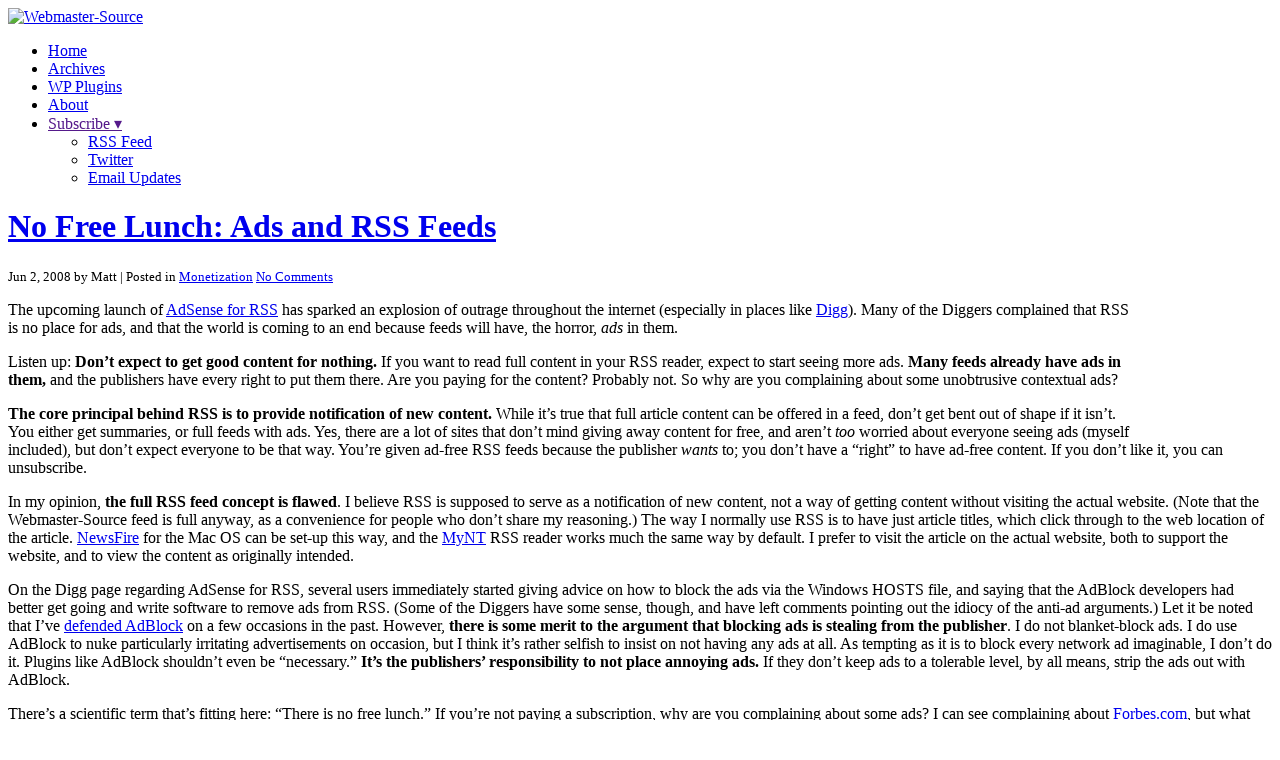

--- FILE ---
content_type: text/html; charset=UTF-8
request_url: https://www.webmaster-source.com/2008/06/02/no-free-lunch-ads-and-rss-feeds/
body_size: 8782
content:
<!DOCTYPE html>
<html>

<head>

	<meta charset="UTF-8" />

	<title>No Free Lunch: Ads and RSS Feeds</title>

	<link href="https://www.webmaster-source.com/wp-content/themes/wsc6/style.css" rel="stylesheet" type="text/css" />

	<link rel="alternate" type="application/rss+xml" title="Webmaster-Source RSS Feed" href="https://www.webmaster-source.com/feed/" />
	<link rel="pingback" href="https://www.webmaster-source.com/xmlrpc.php" />
	<meta name="verify-v1" content="clWhWqdx1Ngk+RqbFm2kKQe3ZIsovNS/+vHjaigrvM0=" />
	
	<link rel="alternate" type="application/rss+xml" title="Webmaster-Source &raquo; No Free Lunch: Ads and RSS Feeds Comments Feed" href="https://www.webmaster-source.com/2008/06/02/no-free-lunch-ads-and-rss-feeds/feed/" />
<link rel='stylesheet' id='wp-polls-css'  href='https://www.webmaster-source.com/wp-content/plugins/wp-polls/polls-css.css?ver=2.63' type='text/css' media='all' />
<script type='text/javascript' src='https://www.webmaster-source.com/wp-includes/js/jquery/jquery.js?ver=1.11.1'></script>
<script type='text/javascript' src='https://www.webmaster-source.com/wp-includes/js/jquery/jquery-migrate.min.js?ver=1.2.1'></script>
<script type='text/javascript' src='https://www.webmaster-source.com/wp-includes/js/jquery/ui/core.min.js?ver=1.11.2'></script>
<script type='text/javascript' src='https://www.webmaster-source.com/wp-includes/js/jquery/ui/widget.min.js?ver=1.11.2'></script>
<script type='text/javascript' src='https://www.webmaster-source.com/wp-includes/js/jquery/ui/tabs.min.js?ver=1.11.2'></script>
<script type='text/javascript' src='https://www.webmaster-source.com/wp-includes/js/jquery/ui/position.min.js?ver=1.11.2'></script>
<script type='text/javascript' src='https://www.webmaster-source.com/wp-includes/js/jquery/ui/menu.min.js?ver=1.11.2'></script>
<script type='text/javascript' src='https://www.webmaster-source.com/wp-includes/js/jquery/ui/autocomplete.min.js?ver=1.11.2'></script>
<script type='text/javascript' src='https://www.webmaster-source.com/wp-content/themes/wsc6/js/jquery.hoverIntent.min.js?ver=4.1.42'></script>
<script type='text/javascript' src='https://www.webmaster-source.com/wp-content/themes/wsc6/js/wsc-scripts.js?ver=4.1.42'></script>
<script type='text/javascript' src='https://platform.twitter.com/anywhere.js?id=355jCY3HMUqKPvUsQd6ig&#038;v=1&#038;ver=4.1.42'></script>
<script type='text/javascript' src='https://platform.twitter.com/widgets.js?ver=4.1.42'></script>
<link rel="EditURI" type="application/rsd+xml" title="RSD" href="https://www.webmaster-source.com/xmlrpc.php?rsd" />
<link rel="wlwmanifest" type="application/wlwmanifest+xml" href="https://www.webmaster-source.com/wp-includes/wlwmanifest.xml" /> 
<link rel='prev' title='MVH Media' href='https://www.webmaster-source.com/2008/06/01/mvh-media/' />
<link rel='next' title='Online Advertising For Newbies (SXSW Podcast)' href='https://www.webmaster-source.com/2008/06/03/online-advertising-for-newbies-sxsw-podcast/' />
<meta name="generator" content="WordPress 4.1.42" />
<link rel='shortlink' href='https://www.webmaster-source.com/?p=577' />
<style type="text/css">
.wp-polls .pollbar {
	margin: 1px;
	font-size: 8px;
	line-height: 10px;
	height: 10px;
	background-image: url('https://www.webmaster-source.com/wp-content/plugins/wp-polls/images/default_gradient/pollbg.gif');
	border: 1px solid #c8c8c8;
}
</style>

<!-- All in One SEO Pack 2.1.2 by Michael Torbert of Semper Fi Web Design[-1,-1] -->
<meta name="description" content="The upcoming launch of AdSense for RSS has sparked an explosion of outrage throughout the internet (especially in places like Digg). Many of the Diggers" />

<meta name="keywords" content="adblock,ads,rss" />

<link rel="canonical" href="https://www.webmaster-source.com/2008/06/02/no-free-lunch-ads-and-rss-feeds/" />
<!-- /all in one seo pack -->
<meta id="syntaxhighlighteranchor" name="syntaxhighlighter-version" content="3.1.5" />

		
</head>

<body class="single single-post postid-577 single-format-standard">

	<script type="text/javascript">
	  var _gaq = _gaq || [];
	  _gaq.push(['_setAccount', 'UA-735643-4']);
	  _gaq.push(['_trackPageview']);

	  (function() {
	    var ga = document.createElement('script'); ga.type = 'text/javascript'; ga.async = true;
	    ga.src = ('https:' == document.location.protocol ? 'https://ssl' : 'http://www') + '.google-analytics.com/ga.js';
	    var s = document.getElementsByTagName('script')[0]; s.parentNode.insertBefore(ga, s);
	  })();
	</script>

	<div id="outerwrapper">
	

		<div id="headerwrapper">
			<div id="header">
				<div id="wsclogo"><a href="/"><img src="https://www.webmaster-source.com/wp-content/themes/wsc6/images/logo.png" alt="Webmaster-Source" /></a></div>
				<div id="navigation">
					<ul>
						<li><a href="/">Home</a></li>
						<li class="current"><a href="/archives/">Archives</a></li>
						<li><a href="/wordpress-plugins/">WP Plugins</a></li>
						<li><a href="/about/">About</a></li>
						<li class="subscribe ddHoverIntent">
							<a href="">Subscribe &#9662;</a>
							<ul class="dropdown">
									<li id="headsub-rss"><a href="http://feeds2.feedburner.com/Webmaster-source">RSS Feed</a></li>
									<li id="headsub-twtr"><a href="http://twitter.com/mattharzewski">Twitter</a></li>
									<li id="headsub-email"><a href="http://feedburner.google.com/fb/a/mailverify?uri=Webmaster-source">Email Updates</a></li>
							</ul>
						</li>
					</ul>
				</div>
			</div>
		</div>


		<div id="innerwrapper">


			<div id="contentwrapper">
				<div id="content">


			

		


		<div id="post-577" class="post-577 post type-post status-publish format-standard hentry category-monetization tag-adblock tag-ads tag-rss">
	<h1 class="entry-title"><a href="https://www.webmaster-source.com/2008/06/02/no-free-lunch-ads-and-rss-feeds/" rel="bookmark" title="Permanent Link to &quot;No Free Lunch: Ads and RSS Feeds&quot;">No Free Lunch: Ads and RSS Feeds</a></h1>
	<small class="postdateline"><span class="date">Jun 2, 2008 by Matt</span> | Posted in <a href="https://www.webmaster-source.com/category/monetization/" rel="category tag">Monetization</a> <span class="commentslink"><a href="https://www.webmaster-source.com/2008/06/02/no-free-lunch-ads-and-rss-feeds/#comments "><span class="dsq-postid" rel="577 http://www.webmaster-source.com/?p=577">One Comment</span></a></span></small>
	<div class="entry entry-content">
		<p><a href="http://feeds.feedburner.com/Webmaster-source"><img class="alignright" style="margin: 5px; float: right;" src="http://i17.tinypic.com/675l5xv.jpg" alt="" width="128" height="128" /></a>The upcoming launch of <a href="http://mashable.com/2008/05/30/adsense-for-rss/">AdSense for RSS</a> has sparked an explosion of outrage throughout the internet (especially in places like <a href="http://digg.com/tech_news/AdSense_for_RSS_Feeds_Set_to_Launch_Next_Week">Digg</a>). Many of the Diggers complained that RSS is no place for ads, and that the world is coming to an end because feeds will have, the horror, <em>ads</em> in them.</p>
<p>Listen up: <strong>Don&#8217;t expect to get good content for nothing.</strong> If you want to read full content in your RSS reader, expect to start seeing more ads. <strong>Many feeds already have ads in them,</strong> and the publishers have every right to put them there. Are you paying for the content? Probably not. So why are you complaining about some unobtrusive contextual ads?</p>
<p><strong>The core principal behind RSS is to provide notification of new content.</strong> While it&#8217;s true that full article content can be offered in a feed, don&#8217;t get bent out of shape if it isn&#8217;t. You either get summaries, or full feeds with ads. Yes, there are a lot of sites that don&#8217;t mind giving away content for free, and aren&#8217;t <em>too</em> worried about everyone seeing ads (myself included), but don&#8217;t expect everyone to be that way. You&#8217;re given ad-free RSS feeds because the publisher <em>wants</em> to; you don&#8217;t have a &#8220;right&#8221; to have ad-free content. If you don&#8217;t like it, you can unsubscribe.</p>
<p>In my opinion, <strong>the full RSS feed concept is flawed</strong>. I believe RSS is supposed to serve as a notification of new content, not a way of getting content without visiting the actual website. (Note that the Webmaster-Source feed is full anyway, as a convenience for people who don&#8217;t share my reasoning.) The way I normally use RSS is to have just article titles, which click through to the web location of the article. <a href="http://www.newsfirerss.com/">NewsFire</a> for the Mac OS can be set-up this way, and the <a href="http://my.ntugo.com">MyNT</a> RSS reader works much the same way by default. I prefer to visit the article on the actual website, both to support the website, and to view the content as originally intended.</p>
<p>On the Digg page regarding AdSense for RSS, several users immediately started giving advice on how to block the ads via the Windows HOSTS file, and saying that the AdBlock developers had better get going and write software to remove ads from RSS. (Some of the Diggers have some sense, though, and have left comments pointing out the idiocy of the anti-ad arguments.) Let it be noted that I&#8217;ve <a href="http://www.webmaster-source.com/2007/09/19/is-adblock-evil/">defended AdBlock</a> on a few occasions in the past. However, <strong>there is some merit to the argument that blocking ads is stealing from the publisher</strong>. I do not blanket-block ads. I do use AdBlock to nuke particularly irritating advertisements on occasion, but I think it&#8217;s rather selfish to insist on not having any ads at all. As tempting as it is to block every network ad imaginable, I don&#8217;t do it. Plugins like AdBlock shouldn&#8217;t even be &#8220;necessary.&#8221; <strong>It&#8217;s the publishers&#8217; responsibility to not place annoying ads.</strong> If they don&#8217;t keep ads to a tolerable level, by all means, strip the ads out with AdBlock.</p>
<p>There&#8217;s a scientific term that&#8217;s fitting here: &#8220;There is no free lunch.&#8221; If you&#8217;re not paying a subscription, why are you complaining about some ads? I can see complaining about <a href="http://www.webmaster-source.com/2008/05/19/is-this-enough-ads/">Forbes.com</a>, but what about a site with reasonable ads?</p>
	</div>
</div>


					<div style="margin: 0 10px 10px 10px;">
			<script type="text/javascript"><!--
			google_ad_client = "pub-7611360452853908";
			/* WSC 468x60 Post Page */
			google_ad_slot = "4496786803";
			google_ad_width = 468;
			google_ad_height = 60;
			//-->
			</script>
			<script type="text/javascript"
			src="https://pagead2.googlesyndication.com/pagead/show_ads.js">
			</script>
			</div>
		


		<div id="afterpost">
			<div id="ap-top">
				<div id="ap-subscribe" class="ddHoverIntent">
					<a href="" class="apsubscribebtn">Subscribe&#8201;&#9662;</a></a>
					<ul class="dropdown" style="top: 36px;">
						<li><a id="apsub-rss" href="http://feeds2.feedburner.com/Webmaster-source">RSS Feed</a></li>
						<li><a id="apsub-twtr" href="http://twitter.com/mattharzewski">Twitter</a></li>
						<li><a id="apsub-email" href="http://feedburner.google.com/fb/a/mailverify?uri=Webmaster-source">Email Updates</a></li>
					</ul>
				</div>
				<ul id="ap-share">
					<li>
						<div class="share ddHoverIntent">
							<a href="" class="sharebtn">Share&#8201;&#9662;</a>
							<ul class="dropdown">
								<li><a id="apshare-twtr" href="https://twitter.com/intent/tweet?url=https%3A%2F%2Fwww.webmaster-source.com%2F2008%2F06%2F02%2Fno-free-lunch-ads-and-rss-feeds%2F&amp;text=No%20Free%20Lunch%3A%20Ads%20and%20RSS%20Feeds&amp;via=mattharzewski">Twitter</a></li>
								<li><a id="apshare-fb" href="http://www.facebook.com/sharer.php?u=https%3A%2F%2Fwww.webmaster-source.com%2F2008%2F06%2F02%2Fno-free-lunch-ads-and-rss-feeds%2F&amp;t=No%20Free%20Lunch%3A%20Ads%20and%20RSS%20Feeds">Facebook</a></li>
								<li><a id="apshare-ril" href="https://readitlaterlist.com/save?url=https%3A%2F%2Fwww.webmaster-source.com%2F2008%2F06%2F02%2Fno-free-lunch-ads-and-rss-feeds%2F&amp;title=No%20Free%20Lunch%3A%20Ads%20and%20RSS%20Feeds">Read it Later</a></li>
								<li><a id="apshare-rdblt" href="http://www.readability.com/read?url=https%3A%2F%2Fwww.webmaster-source.com%2F2008%2F06%2F02%2Fno-free-lunch-ads-and-rss-feeds%2F">Readability</a></li>
								<li><a id="apshare-instpr" href="http://www.instapaper.com/hello2?url=https%3A%2F%2Fwww.webmaster-source.com%2F2008%2F06%2F02%2Fno-free-lunch-ads-and-rss-feeds%2F">Instapaper</a></li>
								<li><a id="apshare-delico" href="http://www.delicious.com/save" onclick="window.open('http://www.delicious.com/save?v=5&amp;noui&amp;jump=close&amp;url='+encodeURIComponent(location.href)+'&amp;title='+encodeURIComponent(document.title), 'delicious','toolbar=no,width=715,height=455'); return false;">Delicious</a></li>
								<li><a id="apshare-tumblr" href="http://www.tumblr.com/share/link?url=https%3A%2F%2Fwww.webmaster-source.com%2F2008%2F06%2F02%2Fno-free-lunch-ads-and-rss-feeds%2F&amp;name=No+Free+Lunch%3A+Ads+and+RSS+Feeds&amp;description=The+upcoming+launch+of+AdSense+for+RSS+has+sparked+an+explosion+of+outrage+throughout+the+internet+%28especially+in+places+like+Digg%29.+Many+of+the+Diggers+complained+that+RSS+is+no+place+for+ads%2C+and+that+the+world+is+coming+to+an+end+because+feeds+will+have%2C+the+horror%2C+ads+in+them.+Listen+up%3A+Don%26%238217%3Bt+expect+%5B%26hellip%3B%5D" />Tumblr</a></li>
								<li><a id="apshare-reddit" href="http://www.reddit.com/submit" onclick="window.location = 'http://www.reddit.com/submit?url=' + encodeURIComponent(window.location); return false">Reddit</a></li>
								<li><a id="apshare-email" href="mailto:?subject=No%20Free%20Lunch%3A%20Ads%20and%20RSS%20Feeds&amp;body=No%20Free%20Lunch%3A%20Ads%20and%20RSS%20Feeds https%3A%2F%2Fwww.webmaster-source.com%2F2008%2F06%2F02%2Fno-free-lunch-ads-and-rss-feeds%2F" title="Share by Email">Email</a></li>
							</ul>
						</div>
					</li>
					<li><a href="https://twitter.com/share" class="twitter-share-button" data-url="https://www.webmaster-source.com/2008/06/02/no-free-lunch-ads-and-rss-feeds/" data-text="No Free Lunch: Ads and RSS Feeds" data-count="horizontal" data-via="mattharzewski">Tweet</a></li>
					<li><div class="g-plusone" data-size="medium" data-annotation="none"></div></li>
				</ul>
			</div>
			<div id="ap-main">
				<div id="ap-ad">
					<div id="bsap_1242946" class="bsarocks" rel="d2aeec90d404a5cbc4a95bee3cc55b0a"></div>
				</div>
				<div id="ap-related">				
					<h2>Related Posts</h2>
					<ul>
						<div class='yarpp-related yarpp-related-none'>
<p>No related posts.</p>
</div>
					</ul>
				</div>
			</div>
		</div>



		
<div id="disqus_thread">
                    <div id="dsq-content">


            <ul id="dsq-comments">
                    <li class="post pingback">
        <p>Pingback: <a href='http://www.blogherald.com/2008/06/02/adsense-for-feeds-rolling-out-for-select-few/' rel='external nofollow' class='url'>Adsense for Feeds Rolling Out for Select Few : The Blog Herald</a></p>
    </li>
    </li><!-- #comment-## -->
            </ul>


        </div>

    </div>

<script type="text/javascript">
/* <![CDATA[ */
    var disqus_url = 'https://www.webmaster-source.com/2008/06/02/no-free-lunch-ads-and-rss-feeds/';
    var disqus_identifier = '577 http://www.webmaster-source.com/?p=577';
    var disqus_container_id = 'disqus_thread';
    var disqus_domain = 'disqus.com';
    var disqus_shortname = 'webmastersource';
    var disqus_title = "No Free Lunch: Ads and RSS Feeds";
        var disqus_config = function () {
        var config = this; // Access to the config object
        config.language = '';

        /*
           All currently supported events:
            * preData — fires just before we request for initial data
            * preInit - fires after we get initial data but before we load any dependencies
            * onInit  - fires when all dependencies are resolved but before dtpl template is rendered
            * afterRender - fires when template is rendered but before we show it
            * onReady - everything is done
         */

        config.callbacks.preData.push(function() {
            // clear out the container (its filled for SEO/legacy purposes)
            document.getElementById(disqus_container_id).innerHTML = '';
        });
                config.callbacks.onReady.push(function() {
            // sync comments in the background so we don't block the page
            var script = document.createElement('script');
            script.async = true;
            script.src = '?cf_action=sync_comments&post_id=577';

            var firstScript = document.getElementsByTagName( "script" )[0];
            firstScript.parentNode.insertBefore(script, firstScript);
        });
                    };
/* ]]> */
</script>

<script type="text/javascript">
/* <![CDATA[ */
    var DsqLocal = {
        'trackbacks': [
            {
                'author_name':    "Adsense for Feeds Rolling Out for Select Few : The Blog Herald",
                'author_url':    "http:\/\/www.blogherald.com\/2008\/06\/02\/adsense-for-feeds-rolling-out-for-select-few\/",
                'date':            "06\/02\/2008 07:32 AM",
                'excerpt':        "[...] to filter out ads in the full feeds they subscribe to, rather than block &#8216;em on the web. Webmaster-Source &hellip;",
                'type':            "pingback"            }
        ],
        'trackback_url': "https:\/\/www.webmaster-source.com\/2008\/06\/02\/no-free-lunch-ads-and-rss-feeds\/trackback\/"    };
/* ]]> */
</script>

<script type="text/javascript">
/* <![CDATA[ */
(function() {
    var dsq = document.createElement('script'); dsq.type = 'text/javascript';
    dsq.async = true;
    dsq.src = '//' + disqus_shortname + '.' + 'disqus.com' + '/embed.js?pname=wordpress&pver=2.74';
    (document.getElementsByTagName('head')[0] || document.getElementsByTagName('body')[0]).appendChild(dsq);
})();
/* ]]> */
</script>
	


	

	<script type="text/javascript">
	  (function() {
	    var po = document.createElement('script'); po.type = 'text/javascript'; po.async = true;
	    po.src = 'https://apis.google.com/js/plusone.js';
	    var s = document.getElementsByTagName('script')[0]; s.parentNode.insertBefore(po, s);
	  })();
	</script>
	


				</div>
			</div>


						<div id="sidebar">
				
				<div id="sidebar-search">
					<form action="" method="get">
						<input type="text" name="s" placeholder="Search..." id="searchforminput">
					</form>
				</div>

				<div id="sidebar-promos">

					

					<div id="adzone-sidebar125">
						<div id="bsap_1237128" class="bsarocks" rel="d2aeec90d404a5cbc4a95bee3cc55b0a"></div>
						<br style="clear: both" />
					</div>

				</div>

				<div id="tabbyfeaturedbox" class="sidebaritem sidebarbox outertabwrapper">
					<div id="sidebartabbox" class="tabwrapper">
					
						<ul class="tabnav">
							<li><a href="#tfb-featured">Featured</a></li>
							<li><a href="#tfb-recent">Recent</a></li>
							<li><a href="#tfb-network">Network</a></li>
						</ul>
					
						<div id="tfb-featured" class="tabdiv sidebarlist">
							<ul>
								<li><a href="https://www.webmaster-source.com/2013/11/06/installing-multiple-ghost-blogs-behind-nginx-on-ubuntu-12-04/">Installing Multiple Ghost Blogs Behind NGINX on Ubuntu 12.04</a></li><li><a href="https://www.webmaster-source.com/2013/10/17/solar-theme-for-ghost-blogs/">Solar Theme for Ghost Blogs</a></li><li><a href="https://www.webmaster-source.com/2013/10/02/ghost-the-new-blogging-platform-and-why-it-matters/">Ghost: The New Blogging Platform, and Why it Matters</a></li><li><a href="https://www.webmaster-source.com/2013/09/25/finding-a-websites-favicon-with-ruby/">Finding a Website&#8217;s Favicon with Ruby</a></li><li><a href="https://www.webmaster-source.com/2013/08/28/setting-up-a-less-workflow-in-sublime-text/">Setting Up a LESS Workflow in Sublime Text</a></li><li><a href="https://www.webmaster-source.com/2013/06/19/solar-a-jekyll-theme-based-on-the-solarized-color-palette/">Solar: A Jekyll Theme Based on the Solarized Color Palette</a></li><li><a href="https://www.webmaster-source.com/2013/06/12/digitalocean-review/">DigitalOcean Review</a></li>    <script type="text/javascript">
    // <![CDATA[
        var disqus_shortname = 'webmastersource';
        (function () {
            var nodes = document.getElementsByTagName('span');
            for (var i = 0, url; i < nodes.length; i++) {
                if (nodes[i].className.indexOf('dsq-postid') != -1) {
                    nodes[i].parentNode.setAttribute('data-disqus-identifier', nodes[i].getAttribute('rel'));
                    url = nodes[i].parentNode.href.split('#', 1);
                    if (url.length == 1) { url = url[0]; }
                    else { url = url[1]; }
                    nodes[i].parentNode.href = url + '#disqus_thread';
                }
            }
            var s = document.createElement('script'); s.async = true;
            s.type = 'text/javascript';
            s.src = '//' + 'disqus.com/forums/' + disqus_shortname + '/count.js';
            (document.getElementsByTagName('HEAD')[0] || document.getElementsByTagName('BODY')[0]).appendChild(s);
        }());
    //]]>
    </script>
								<li><a href="/featured/"><strong>More posts...</strong></a></li>
							</ul>
						</div>
						
						<div id="tfb-recent" class="tabdiv sidebarlist">
							<ul>
								<li><a href="https://www.webmaster-source.com/2014/04/28/why-animated-gifs-suck/">Why Animated GIFs Suck</a></li><li><a href="https://www.webmaster-source.com/2014/04/14/what-you-need-to-know-about-the-heartbleed-bug/">What You Need to Know About the Heartbleed Bug</a></li><li><a href="https://www.webmaster-source.com/2014/02/05/automating-repetitive-text-editing-with-vim-macros/">Automating Repetitive Text Editing with Vim Macros</a></li><li><a href="https://www.webmaster-source.com/2014/01/29/ghost-0-4-drops-plugin-api-slated-for-0-5-release/">Ghost 0.4 Drops, Plugin API Slated for 0.5 Release</a></li><li><a href="https://www.webmaster-source.com/2014/01/25/blogbuzz-january-25-2014/">BlogBuzz January 25, 2014</a></li><li><a href="https://www.webmaster-source.com/2014/01/08/node-js-the-right-way/">Node.js the Right Way</a></li><li><a href="https://www.webmaster-source.com/2014/01/01/vim-tip-sort-lines-alphabetically/">Vim Tip: Sort Lines Alphabetically</a></li>								<li><a href="/"><strong>More posts...</strong></a></li>
							</ul>
						</div>
						
						<div id="tfb-network" class="tabdiv sidebarlist">
													</div>
						
					</div>
				</div>

				<div id="sidebar-badges">
					<a id="badge-9rules" title="Part of the 9rules network" href="http://9rules.com">9rules</a>
					<a id="badge-ocean" title="Powered by Digital Ocean" href="https://www.digitalocean.com/?refcode=b6711983671a">Digital Ocean</a>
					<a id="badge-maxcdn" title="Accelerated by MaxCDN" href="http://tracking.maxcdn.com/c/48704/10419/378">MaxCDN</a>
				</div>
				
			</div>

			<br class="clear" />


		</div>


		<div id="footer">
			<div id="footer-inner">
				<div id="footer-wrapper">

					<div id="footer-twitter">
						<div class="tweet">
							<p>Loading...</p>
							<div class="tweetmeta"></div>
						</div>
						<div id="footer-twitter-bottom">
							<div class="twlogo">Twitter</div>
							<div class="twfollow">
								<a href="https://twitter.com/mattharzewski" class="twitter-follow-button" data-button="grey" data-text-color="#FFFFFF" data-link-color="#76a2c9" data-show-count="false">Follow @mattharzewski</a>
							</div>
						</div>
					</div>

					<div id="footer-twitroll">
						<h3 title="People who recently interacted with @mattharzewski on Twitter">TweetRoll</h3>
						<div class="magic-blogroll"><a href="http://twitter.com/tapbot_paul" class="tweeple" rel="nofollow"><img src="https://pbs.twimg.com/profile_images/996375435234570240/AobDpgxZ_normal.jpg" alt="tapbot_paul" /></a><a href="http://twitter.com/verge" class="tweeple" rel="nofollow"><img src="https://pbs.twimg.com/profile_images/877903823133704194/Mqp1PXU8_normal.jpg" alt="verge" /></a><a href="http://twitter.com/itsathing" class="tweeple" rel="nofollow"><img src="https://pbs.twimg.com/profile_images/1070494992152416256/HSN6u-lR_normal.jpg" alt="itsathing" /></a><a href="http://twitter.com/AppStore" class="tweeple" rel="nofollow"><img src="https://pbs.twimg.com/profile_images/941404148188061696/w25-myxT_normal.jpg" alt="AppStore" /></a><a href="http://twitter.com/phuseca" class="tweeple" rel="nofollow"><img src="https://pbs.twimg.com/profile_images/882275275840434181/2Td2Wt6__normal.jpg" alt="phuseca" /></a><a href="http://twitter.com/glenn_ferrell" class="tweeple" rel="nofollow"><img src="https://pbs.twimg.com/profile_images/520182301712330753/Zu5j3-Re_normal.jpeg" alt="glenn_ferrell" /></a><a href="http://twitter.com/arstechnica" class="tweeple" rel="nofollow"><img src="https://pbs.twimg.com/profile_images/2215576731/ars-logo_normal.png" alt="arstechnica" /></a><a href="http://twitter.com/hodgman" class="tweeple" rel="nofollow"><img src="https://pbs.twimg.com/profile_images/1280821433279668224/pJjHxbj9_normal.jpg" alt="hodgman" /></a><a href="http://twitter.com/thelogosmith" class="tweeple" rel="nofollow"><img src="https://pbs.twimg.com/profile_images/1232780679735365632/iMBRE0CY_normal.jpg" alt="thelogosmith" /></a><a href="http://twitter.com/DennysDiner" class="tweeple" rel="nofollow"><img src="https://pbs.twimg.com/profile_images/1122917143526498305/QQIfiMQO_normal.png" alt="DennysDiner" /></a></div>						<script type="text/javascript">
							twttr.anywhere(function (T) {
								T("#footer-twitroll>div>a>img").hovercards({
									username: function(node) {
										return node.alt;
									}
								});
							});
						</script>
					</div>

				</div>
			</div>
		</div>


		<div id="copyright-bar">
			<div id="copyright-bar-inner">
				<p class="copyright">&copy;2006-2026 Webmaster-Source</p>
				<p class="rightnav">
					<a href="/">Home</a> | <a href="/about/">About/Contact</a> | <a href="http://buysellads.com/buy/detail/2117/zone/1237128">Advertise</a>
				</p>
			</div>
		</div>


</div>


<!-- BuySellAds.com Ad Code -->
<script type="text/javascript">
(function(){
  var bsa = document.createElement('script');
     bsa.type = 'text/javascript';
     bsa.async = true;
     bsa.src = '//s3.buysellads.com/ac/bsa.js';
  (document.getElementsByTagName('head')[0]||document.getElementsByTagName('body')[0]).appendChild(bsa);
})();
</script>
<!-- END BuySellAds.com Ad Code -->


<script type='text/javascript' src='https://www.webmaster-source.com/wp-includes/js/comment-reply.min.js?ver=4.1.42'></script>
<script type='text/javascript'>
/* <![CDATA[ */
var pollsL10n = {"ajax_url":"https:\/\/www.webmaster-source.com\/wp-admin\/admin-ajax.php","text_wait":"Your last request is still being processed. Please wait a while ...","text_valid":"Please choose a valid poll answer.","text_multiple":"Maximum number of choices allowed: ","show_loading":"1","show_fading":"1"};
/* ]]> */
</script>
<script type='text/javascript' src='https://www.webmaster-source.com/wp-content/plugins/wp-polls/polls-js.js?ver=2.63'></script>


</body>
</html>
<!--
Performance optimized by W3 Total Cache. Learn more: https://www.boldgrid.com/w3-total-cache/


Served from: www.webmaster-source.com @ 2026-01-22 15:03:28 by W3 Total Cache
-->

--- FILE ---
content_type: text/html; charset=utf-8
request_url: https://accounts.google.com/o/oauth2/postmessageRelay?parent=https%3A%2F%2Fwww.webmaster-source.com&jsh=m%3B%2F_%2Fscs%2Fabc-static%2F_%2Fjs%2Fk%3Dgapi.lb.en.2kN9-TZiXrM.O%2Fd%3D1%2Frs%3DAHpOoo_B4hu0FeWRuWHfxnZ3V0WubwN7Qw%2Fm%3D__features__
body_size: 162
content:
<!DOCTYPE html><html><head><title></title><meta http-equiv="content-type" content="text/html; charset=utf-8"><meta http-equiv="X-UA-Compatible" content="IE=edge"><meta name="viewport" content="width=device-width, initial-scale=1, minimum-scale=1, maximum-scale=1, user-scalable=0"><script src='https://ssl.gstatic.com/accounts/o/2580342461-postmessagerelay.js' nonce="NKXZFU6Focu1jusM_wNdFw"></script></head><body><script type="text/javascript" src="https://apis.google.com/js/rpc:shindig_random.js?onload=init" nonce="NKXZFU6Focu1jusM_wNdFw"></script></body></html>

--- FILE ---
content_type: text/html; charset=utf-8
request_url: https://www.google.com/recaptcha/api2/aframe
body_size: 267
content:
<!DOCTYPE HTML><html><head><meta http-equiv="content-type" content="text/html; charset=UTF-8"></head><body><script nonce="_BUrTBpu0GXl7X8AyBwg0A">/** Anti-fraud and anti-abuse applications only. See google.com/recaptcha */ try{var clients={'sodar':'https://pagead2.googlesyndication.com/pagead/sodar?'};window.addEventListener("message",function(a){try{if(a.source===window.parent){var b=JSON.parse(a.data);var c=clients[b['id']];if(c){var d=document.createElement('img');d.src=c+b['params']+'&rc='+(localStorage.getItem("rc::a")?sessionStorage.getItem("rc::b"):"");window.document.body.appendChild(d);sessionStorage.setItem("rc::e",parseInt(sessionStorage.getItem("rc::e")||0)+1);localStorage.setItem("rc::h",'1769108612228');}}}catch(b){}});window.parent.postMessage("_grecaptcha_ready", "*");}catch(b){}</script></body></html>

--- FILE ---
content_type: application/javascript; charset=UTF-8
request_url: https://webmastersource.disqus.com/count-data.js?1=577%20http%3A%2F%2Fwww.webmaster-source.com%2F%3Fp%3D577
body_size: 281
content:
var DISQUSWIDGETS;

if (typeof DISQUSWIDGETS != 'undefined') {
    DISQUSWIDGETS.displayCount({"text":{"and":"and","comments":{"zero":"No Comments","multiple":"{num} Comments","one":"One Comment"}},"counts":[{"id":"577 http:\/\/www.webmaster-source.com\/?p=577","comments":0}]});
}